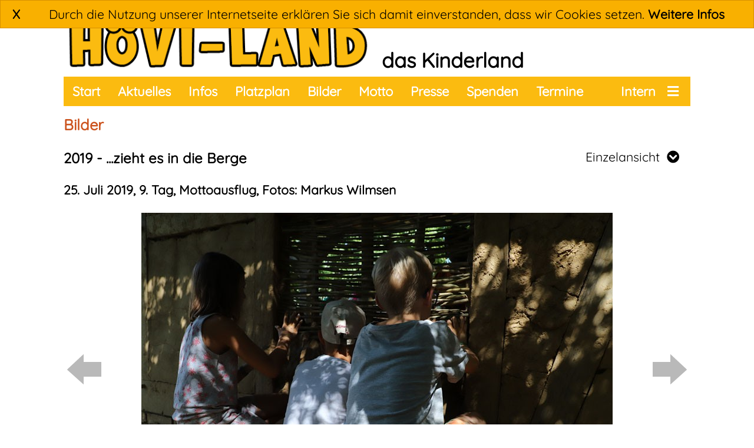

--- FILE ---
content_type: text/html; charset=utf-8
request_url: https://www.hoevi-land.de/bilder.html?bilderseite=772&foto=43297
body_size: 3123
content:
<!DOCTYPE HTML>
<html>
<head>
	<title>HöVi-Land: Das Kinderland</title>
	<link rel="stylesheet" type="text/css" href="/templates/general/styles5.php"> 
	<link rel="shortcut icon" href="/templates/general/favicon.ico" type="image/x-icon">
	<meta http-equiv="Content-Type" content="text/html; charset=UTF-8">
	<meta name="viewport" content="width=device-width, initial-scale=1">
	<script type="text/javascript">var _gaq = _gaq || [];  _gaq.push(['_setAccount', 'UA-20608423-2']); _gaq.push(['_trackPageview']); (function() { var ga = document.createElement('script'); ga.type = 'text/javascript'; ga.async = true; ga.src = ('https:' == document.location.protocol ? 'https://ssl' : 'http://www') + '.google-analytics.com/ga.js'; var s = document.getElementsByTagName('script')[0]; s.parentNode.insertBefore(ga, s); })();</script>
	<script src="/templates/general/jquery-3.3.1.min.js"></script>
	<script src="/templates/general/script4.js"></script>
	<script>
		function StartZumAktuelles() {
		}
	</script>
</head>
<body>
	<div id=MainPage class="MainPage">
		
		<div id="cookienote" class=cookienote>
			<div class=cookieclose><a href="" class="cookiecloselink" onclick="CloseCookieNote(); return false;">X</a></div>
			Durch die Nutzung unserer Internetseite erkl&auml;ren Sie sich damit einverstanden, dass wir Cookies setzen. 
			<a href=/datenschutz.html>Weitere Infos</a>
		</div>
		
		<div id='LogoArea' class='LogoArea'>
			<div style="float:left;">
				<a href=/start.html><img id='LogoImage' class='LogoImage' alt='' title='' align=bottom border='0' src='/png.php?file=/templates/general/logo.png'></a>
			</div>
			<div id='LogoExtraText' class='LogoExtraText' style="float:left; display:flexbox;">
				das Kinderland
			</div>
		</div>
		<div id='TopMenuBar' class='TopMenu' style="clear:both;">
			<div id='TopMenuBarDropDown' class='TopMenuBarDropDown'>
				<a href="/start.html">Start</a>
				<a href="/aktuelles.html">Aktuelles</a>
				<a href="/infos.html">Infos</a>
				<a href="/termine.html">Termine</a>
				<a href="/platzplan/plan.htm" target=_blank>Platzplan</a>
				<a href="/bilder.html">Bilder</a>
				<a href="/motto.html">Motto</a>
				<a href="/presse.html">Presse</a>
				<a href="/spenden.html">Spenden</a>
				<a href="/ehrenamt.html">Ehrenamt</a>
				<a href="/downloads.html">Downloads</a>
				<a href="/intern.html">Intern</a>
				<a href="/unterwegs.html">Unterwegs</a>
				<a href="/kontakt.html">Kontakt</a>
				<a href="/beschwerde.html">Beschwerde</a>
				<a href="/impressum.html">Impressum</a>
				<a href="/datenschutz.html">Datenschutz</a>
			</div>
			<div class='Right'>
				<a id='TopMenuBarDropDownButton' style="padding-left:10px;" href=""><i class="fas fa-bars"></i></a>
				<a id='' href="/intern.html" style="padding-left:10px;padding-right:10px;">Intern</a>
			
				<!--<a href="/search.html"><i class="fas fa-search"></i></a>-->
			</div>
			<div class='Left'>
				<a href="/start.html">Start</a>
				<a href="/aktuelles.html">Aktuelles</a>
				<a href="/infos.html">Infos</a>
				<a href="/platzplan/plan.htm" target=_blank>Platzplan</a>
				<a href="/bilder.html">Bilder</a>
				<a href="/motto.html">Motto</a>
				<a href="/presse.html">Presse</a>
                <a href="/spenden.html">Spenden</a>
                <a href="/termine.html">Termine</a>
<!--                <a href="/oefw.html">&Ouml;kum. Familienwerkstatt</a>-->
			</div>
		</div>
		<div id=TheMainContentArea class=TheMainContentArea>
			<div class="StartPage">

			</div>
			<div id="MainContentHeader" class="MainContentHeader">
				Bilder
			</div>
			<div id="MainContent" class="MainContent">
				
				

<script>
	var photoIDs = new Array();
	var photoUrls = new Array();
	photoIDs[0] = 43264;
	photoUrls[0] = "fotos/20190725_194725_66102307.jpg";
	photoIDs[1] = 43259;
	photoUrls[1] = "fotos/20190725_194724_91999368.jpg";
	photoIDs[2] = 43260;
	photoUrls[2] = "fotos/20190725_194724_109633306.jpg";
	photoIDs[3] = 43266;
	photoUrls[3] = "fotos/20190725_194725_100031446.jpg";
	photoIDs[4] = 43267;
	photoUrls[4] = "fotos/20190725_194725_116556251.jpg";
	photoIDs[5] = 43265;
	photoUrls[5] = "fotos/20190725_194725_80013484.jpg";
	photoIDs[6] = 43281;
	photoUrls[6] = "fotos/20190725_194727_122166082.jpg";
	photoIDs[7] = 43284;
	photoUrls[7] = "fotos/20190725_194728_105470510.jpg";
	photoIDs[8] = 43289;
	photoUrls[8] = "fotos/20190725_194728_15790032.jpg";
	photoIDs[9] = 43290;
	photoUrls[9] = "fotos/20190725_194729_58665270.jpg";
	photoIDs[10] = 43297;
	photoUrls[10] = "fotos/20190725_194730_39991618.jpg";
	photoIDs[11] = 43301;
	photoUrls[11] = "fotos/20190725_194730_7453309.jpg";
	photoIDs[12] = 43308;
	photoUrls[12] = "fotos/20190725_194731_90488581.jpg";
	photoIDs[13] = 43316;
	photoUrls[13] = "fotos/20190725_194732_96318380.jpg";
	photoIDs[14] = 43320;
	photoUrls[14] = "fotos/20190725_194733_10812819.jpg";
	photoIDs[15] = 43318;
	photoUrls[15] = "fotos/20190725_194733_107944936.jpg";
	photoIDs[16] = 43327;
	photoUrls[16] = "fotos/20190725_194734_109048346.jpg";
	photoIDs[17] = 43341;
	photoUrls[17] = "fotos/20190725_194736_31084464.jpg";
	photoIDs[18] = 43335;
	photoUrls[18] = "fotos/20190725_194735_76812850.jpg";
	var currentPhoto = 9;

	var nextPrevPhotoTimeout = null;
	function showNextPhoto() {
		if (nextPrevPhotoTimeout != null) clearTimeout(nextPrevPhotoTimeout);
		currentPhoto++;
		if (currentPhoto < photoUrls.length) {
			$("#thesingleimg").html("<img alt='' title='' border=0 src='/jpg.php?file="+photoUrls[currentPhoto]+"' align='middle'>");
			if (currentPhoto < photoUrls.length-1) {
				$("#thenextphotolink").show();
				$("#thesingleimglink").attr("href","javascript:showNextPhoto()");
				$("#thenextphotolink").attr("href","javascript:showNextPhoto()");
			} else {
				$("#thenextphotolink").hide();
			}
			if (currentPhoto > 0) {
				$("#theprevphotolink").show();
				$("#theprevphotolink").attr("href","javascript:showPrevPhoto()");
			} else {
				$("#theprevphotolink").hide();
			}
			nextPrevPhotoTimeout = setTimeout("showNextPhoto()",3000);
		}
	}
	function showPrevPhoto() {
		if (nextPrevPhotoTimeout != null) clearTimeout(nextPrevPhotoTimeout);
		currentPhoto--;
		if (currentPhoto >= 0) {
			$("#thesingleimg").html("<img alt='' title='' border=0 src='/jpg.php?file="+photoUrls[currentPhoto]+"' align='middle'>");
			if (currentPhoto < photoUrls.length-1) {
				$("#thenextphotolink").show();
				$("#thesingleimglink").attr("href","javascript:showNextPhoto()");
				$("#thenextphotolink").attr("href","javascript:showNextPhoto()");
			} else {
				$("#thenextphotolink").hide();
			}
			if (currentPhoto > 0) {
				$("#theprevphotolink").show();
				$("#theprevphotolink").attr("href","javascript:showPrevPhoto()");
			} else {
				$("#theprevphotolink").hide();
			}
		}
		nextPrevPhotoTimeout = setTimeout("showNextPhoto()",3000);
	}
</script>
<br><div><span style="cursor:pointer;" onclick="location.href = 'bilder.html?jahr=2019'" class="titel1"><b>2019 - ...zieht es in die Berge</b></span>
<script>function ToggleBilderModusAuswahlMenu() {	if ($('.BilderModusAuswahlMenu').is(':visible')) {		$('.BilderModusAuswahlMenu').hide();	} else {		$('.BilderModusAuswahlMenu').show();		$('.BilderModusAuswahlMenu').offset( { left: ( $('#TopMenuBar').offset().left + 		                                               $('#TopMenuBar').outerWidth() - 		                                               $('.BilderModusAuswahlMenu').outerWidth()) } );	}}</script><div style="float:right;"><div class=BilderModusAuswahlGewaehlt onclick="ToggleBilderModusAuswahlMenu()">Einzelansicht &nbsp;<i class="fas fa-chevron-circle-down"></i><div class=BilderModusAuswahlMenu><div class=BilderModusAuswahlOption><a href='bilder.html?bilderseite=772&savesection=1'>Miniaturansicht</a></div><div class=BilderModusAuswahlOption><a href='bilder.html?bilderseite=772&foto=43264&slideshow=ja&savesection=3'>Diashow</a></div><div class=BilderModusAuswahlOption><a href='bilder.html?bilderseite=772&mobile=ja&savesection=4'>Großansicht</a></div></div></div><br></div><br><br>
<div><span style="cursor:pointer;" onclick="location.href = 'bilder.html?bilderseite=772'"><b>25. Juli 2019, 9. Tag, Mottoausflug, Fotos: Markus Wilmsen</b></span>
<br>
</div><br>
<div style="float:left; text-align:center; width:70px; height:298.5px; padding-top:234.5px;"><a id=theprevphotolink href="bilder.html?bilderseite=772&foto=43290"><img alt='' title='' border=0 src="/png.php?file=media/bilder/arrow_left.png" align='middle'></a></div><div style="float:right; text-align:center; width:70px; height:298.5px; padding-top:234.5px;"><a id=thenextphotolink href="bilder.html?bilderseite=772&foto=43301"><img alt='' title='' border=0 src="/png.php?file=media/bilder/arrow_right.png" align='middle'></a></div><div style="text-align:center;"><a id=thesingleimglink href="bilder.html?bilderseite=772&foto=43301"><span id=thesingleimg><img alt='' title='' border=0 src="/jpg.php?file=/fotos/20190725_194730_39991618.jpg" align='middle'></span></a></div><br clear=all><br><div style="text-align:left;"><a href="bilder.html?bilderseite=772" style="">zur&uuml;ck</a></div><br>
			</div>
			</div>
		<div id="PreFooter" class=PreFooter></div>
		<div id="Footer" class=Footer>
			<div class="Right">
				<a href="/datenschutz.html">Datenschutz</a>
				<a href="/impressum.html">Impressum</a>
				<a href="/kontakt.html">Kontakt</a>
			</div>
			<div class="RightImg">
				<a target=_blank href="https://www.facebook.com/groups/112526655470363/" onmouseover="footer_fb_img_over()" onmouseout="footer_fb_img_out()"><img align=top id=footer_fb_img alt='' title='' border=0 height=30 src=/templates/general/fblogo_footer.png></a>
				<a target=_blank href="https://hoevi-familienwerkstatt.de" onmouseover="footer_famwe_logo_img_over()" onmouseout="footer_famwe_logo_img_out()"><img align=top id=footer_famwe_logo_img alt='' title='' border=0 height=30 src=/templates/general/famwelogo_footer.png></a>
			</div>
			<div class="Left">
				&copy; HöVi-Land 2018
			</div>
		</div>
		<div class=FooterMobile>
			<div style="text-align:center;">
				<a href="/datenschutz.html">Datenschutz</a>
				<a href="/impressum.html">Impressum</a>
				<a href="/kontakt.html">Kontakt</a>
			</div>
		</div>
		<div class=FooterMobile>
			<div style="text-align:center; height:30px;">
				<a href="/">&copy; HöVi-Land 2018</a>
				<a target=_blank href="https://www.facebook.com/groups/112526655470363/"><img align=top alt='' title='' border=0 height=30 src=/templates/general/fblogo_footer.png></a>
				<a target=_blank href="https://hoevi-familienwerkstatt.de"><img align=top alt='' title='' border=0 height=30 src=/templates/general/famwelogo_footer.png></a>
			</div>
		</div>
	</div>
</body>
</html>
